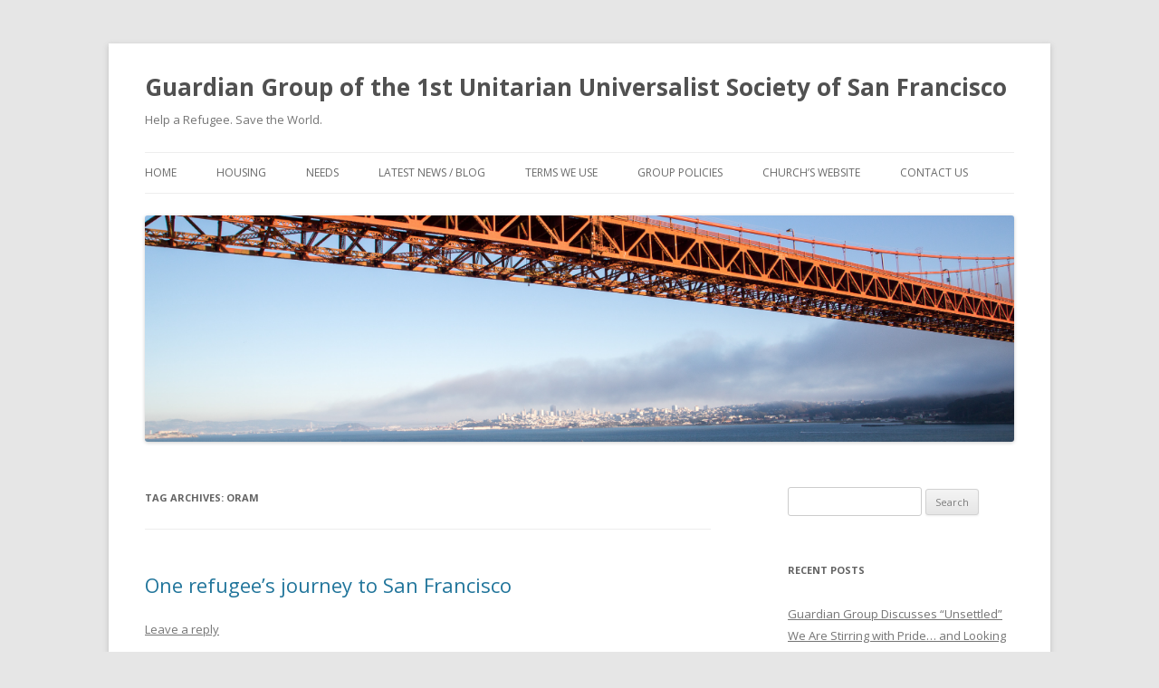

--- FILE ---
content_type: text/html; charset=UTF-8
request_url: http://www.refugeeguardiangroup.org/tag/oram/
body_size: 8497
content:
<!DOCTYPE html>
<!--[if IE 7]>
<html class="ie ie7" lang="en-US"
	prefix="og: https://ogp.me/ns#" >
<![endif]-->
<!--[if IE 8]>
<html class="ie ie8" lang="en-US"
	prefix="og: https://ogp.me/ns#" >
<![endif]-->
<!--[if !(IE 7) & !(IE 8)]><!-->
<html lang="en-US"
	prefix="og: https://ogp.me/ns#" >
<!--<![endif]-->
<head>
<meta charset="UTF-8" />
<meta name="viewport" content="width=device-width" />

<link rel="profile" href="https://gmpg.org/xfn/11" />
<link rel="pingback" href="http://www.refugeeguardiangroup.org/xmlrpc.php">
<!--[if lt IE 9]>
<script src="http://www.refugeeguardiangroup.org/wp-content/themes/twentytwelve/js/html5.js?ver=3.7.0" type="text/javascript"></script>
<![endif]-->

		<!-- All in One SEO Pro 4.1.5.2 -->
		<title>ORAM | Guardian Group of the 1st Unitarian Universalist Society of San Francisco</title>
		<meta name="robots" content="max-image-preview:large" />
		<link rel="canonical" href="http://www.refugeeguardiangroup.org/tag/oram/" />
		<meta property="og:locale" content="en_US" />
		<meta property="og:site_name" content="Guardian Group of the 1st Unitarian Universalist Society of San Francisco" />
		<meta property="og:type" content="article" />
		<meta property="og:title" content="ORAM | Guardian Group of the 1st Unitarian Universalist Society of San Francisco" />
		<meta property="og:url" content="http://www.refugeeguardiangroup.org/tag/oram/" />
		<meta property="og:image" content="http://www.refugeeguardiangroup.org/wp-content/uploads/2014/04/GuardianGroupWelcome.jpg" />
		<meta property="og:image:width" content="350" />
		<meta property="og:image:height" content="302" />
		<meta name="twitter:card" content="summary" />
		<meta name="twitter:domain" content="www.refugeeguardiangroup.org" />
		<meta name="twitter:title" content="ORAM | Guardian Group of the 1st Unitarian Universalist Society of San Francisco" />
		<meta name="twitter:image" content="http://www.refugeeguardiangroup.org/wp-content/uploads/2014/04/GuardianGroupWelcome.jpg" />
		<meta name="google" content="nositelinkssearchbox" />
		<script type="application/ld+json" class="aioseo-schema">
			{"@context":"https:\/\/schema.org","@graph":[{"@type":"WebSite","@id":"http:\/\/www.refugeeguardiangroup.org\/#website","url":"http:\/\/www.refugeeguardiangroup.org\/","name":"Guardian Group of the 1st Unitarian Universalist Society of San Francisco","description":"Help a Refugee. Save the World.","inLanguage":"en-US","publisher":{"@id":"http:\/\/www.refugeeguardiangroup.org\/#organization"}},{"@type":"Organization","@id":"http:\/\/www.refugeeguardiangroup.org\/#organization","name":"Guardian Group of the 1st Unitarian Universalist Society of San Francisco","url":"http:\/\/www.refugeeguardiangroup.org\/"},{"@type":"BreadcrumbList","@id":"http:\/\/www.refugeeguardiangroup.org\/tag\/oram\/#breadcrumblist","itemListElement":[{"@type":"ListItem","@id":"http:\/\/www.refugeeguardiangroup.org\/#listItem","position":1,"item":{"@type":"WebPage","@id":"http:\/\/www.refugeeguardiangroup.org\/","name":"Home","description":"Volunteers providing practical support for sexual minority refugees in the San Francisco Bay Area","url":"http:\/\/www.refugeeguardiangroup.org\/"},"nextItem":"http:\/\/www.refugeeguardiangroup.org\/tag\/oram\/#listItem"},{"@type":"ListItem","@id":"http:\/\/www.refugeeguardiangroup.org\/tag\/oram\/#listItem","position":2,"item":{"@type":"WebPage","@id":"http:\/\/www.refugeeguardiangroup.org\/tag\/oram\/","name":"ORAM","url":"http:\/\/www.refugeeguardiangroup.org\/tag\/oram\/"},"previousItem":"http:\/\/www.refugeeguardiangroup.org\/#listItem"}]},{"@type":"CollectionPage","@id":"http:\/\/www.refugeeguardiangroup.org\/tag\/oram\/#collectionpage","url":"http:\/\/www.refugeeguardiangroup.org\/tag\/oram\/","name":"ORAM | Guardian Group of the 1st Unitarian Universalist Society of San Francisco","inLanguage":"en-US","isPartOf":{"@id":"http:\/\/www.refugeeguardiangroup.org\/#website"},"breadcrumb":{"@id":"http:\/\/www.refugeeguardiangroup.org\/tag\/oram\/#breadcrumblist"}}]}
		</script>
		<!-- All in One SEO Pro -->

<link rel='dns-prefetch' href='//secure.gravatar.com' />
<link rel='dns-prefetch' href='//fonts.googleapis.com' />
<link rel='dns-prefetch' href='//s.w.org' />
<link rel='dns-prefetch' href='//v0.wordpress.com' />
<link rel='dns-prefetch' href='//jetpack.wordpress.com' />
<link rel='dns-prefetch' href='//s0.wp.com' />
<link rel='dns-prefetch' href='//s1.wp.com' />
<link rel='dns-prefetch' href='//s2.wp.com' />
<link rel='dns-prefetch' href='//public-api.wordpress.com' />
<link rel='dns-prefetch' href='//0.gravatar.com' />
<link rel='dns-prefetch' href='//1.gravatar.com' />
<link rel='dns-prefetch' href='//2.gravatar.com' />
<link href='https://fonts.gstatic.com' crossorigin rel='preconnect' />
<link rel="alternate" type="application/rss+xml" title="Guardian Group of the 1st Unitarian Universalist Society of San Francisco &raquo; Feed" href="http://www.refugeeguardiangroup.org/feed/" />
<link rel="alternate" type="application/rss+xml" title="Guardian Group of the 1st Unitarian Universalist Society of San Francisco &raquo; Comments Feed" href="http://www.refugeeguardiangroup.org/comments/feed/" />
<link rel="alternate" type="application/rss+xml" title="Guardian Group of the 1st Unitarian Universalist Society of San Francisco &raquo; ORAM Tag Feed" href="http://www.refugeeguardiangroup.org/tag/oram/feed/" />
		<script type="text/javascript">
			window._wpemojiSettings = {"baseUrl":"https:\/\/s.w.org\/images\/core\/emoji\/13.1.0\/72x72\/","ext":".png","svgUrl":"https:\/\/s.w.org\/images\/core\/emoji\/13.1.0\/svg\/","svgExt":".svg","source":{"concatemoji":"http:\/\/www.refugeeguardiangroup.org\/wp-includes\/js\/wp-emoji-release.min.js?ver=5.8.12"}};
			!function(e,a,t){var n,r,o,i=a.createElement("canvas"),p=i.getContext&&i.getContext("2d");function s(e,t){var a=String.fromCharCode;p.clearRect(0,0,i.width,i.height),p.fillText(a.apply(this,e),0,0);e=i.toDataURL();return p.clearRect(0,0,i.width,i.height),p.fillText(a.apply(this,t),0,0),e===i.toDataURL()}function c(e){var t=a.createElement("script");t.src=e,t.defer=t.type="text/javascript",a.getElementsByTagName("head")[0].appendChild(t)}for(o=Array("flag","emoji"),t.supports={everything:!0,everythingExceptFlag:!0},r=0;r<o.length;r++)t.supports[o[r]]=function(e){if(!p||!p.fillText)return!1;switch(p.textBaseline="top",p.font="600 32px Arial",e){case"flag":return s([127987,65039,8205,9895,65039],[127987,65039,8203,9895,65039])?!1:!s([55356,56826,55356,56819],[55356,56826,8203,55356,56819])&&!s([55356,57332,56128,56423,56128,56418,56128,56421,56128,56430,56128,56423,56128,56447],[55356,57332,8203,56128,56423,8203,56128,56418,8203,56128,56421,8203,56128,56430,8203,56128,56423,8203,56128,56447]);case"emoji":return!s([10084,65039,8205,55357,56613],[10084,65039,8203,55357,56613])}return!1}(o[r]),t.supports.everything=t.supports.everything&&t.supports[o[r]],"flag"!==o[r]&&(t.supports.everythingExceptFlag=t.supports.everythingExceptFlag&&t.supports[o[r]]);t.supports.everythingExceptFlag=t.supports.everythingExceptFlag&&!t.supports.flag,t.DOMReady=!1,t.readyCallback=function(){t.DOMReady=!0},t.supports.everything||(n=function(){t.readyCallback()},a.addEventListener?(a.addEventListener("DOMContentLoaded",n,!1),e.addEventListener("load",n,!1)):(e.attachEvent("onload",n),a.attachEvent("onreadystatechange",function(){"complete"===a.readyState&&t.readyCallback()})),(n=t.source||{}).concatemoji?c(n.concatemoji):n.wpemoji&&n.twemoji&&(c(n.twemoji),c(n.wpemoji)))}(window,document,window._wpemojiSettings);
		</script>
		<style type="text/css">
img.wp-smiley,
img.emoji {
	display: inline !important;
	border: none !important;
	box-shadow: none !important;
	height: 1em !important;
	width: 1em !important;
	margin: 0 .07em !important;
	vertical-align: -0.1em !important;
	background: none !important;
	padding: 0 !important;
}
</style>
	<link rel='stylesheet' id='wp-block-library-css'  href='http://www.refugeeguardiangroup.org/wp-includes/css/dist/block-library/style.min.css?ver=5.8.12' type='text/css' media='all' />
<style id='wp-block-library-inline-css' type='text/css'>
.has-text-align-justify{text-align:justify;}
</style>
<style id='wp-block-library-theme-inline-css' type='text/css'>
#start-resizable-editor-section{display:none}.wp-block-audio figcaption{color:#555;font-size:13px;text-align:center}.is-dark-theme .wp-block-audio figcaption{color:hsla(0,0%,100%,.65)}.wp-block-code{font-family:Menlo,Consolas,monaco,monospace;color:#1e1e1e;padding:.8em 1em;border:1px solid #ddd;border-radius:4px}.wp-block-embed figcaption{color:#555;font-size:13px;text-align:center}.is-dark-theme .wp-block-embed figcaption{color:hsla(0,0%,100%,.65)}.blocks-gallery-caption{color:#555;font-size:13px;text-align:center}.is-dark-theme .blocks-gallery-caption{color:hsla(0,0%,100%,.65)}.wp-block-image figcaption{color:#555;font-size:13px;text-align:center}.is-dark-theme .wp-block-image figcaption{color:hsla(0,0%,100%,.65)}.wp-block-pullquote{border-top:4px solid;border-bottom:4px solid;margin-bottom:1.75em;color:currentColor}.wp-block-pullquote__citation,.wp-block-pullquote cite,.wp-block-pullquote footer{color:currentColor;text-transform:uppercase;font-size:.8125em;font-style:normal}.wp-block-quote{border-left:.25em solid;margin:0 0 1.75em;padding-left:1em}.wp-block-quote cite,.wp-block-quote footer{color:currentColor;font-size:.8125em;position:relative;font-style:normal}.wp-block-quote.has-text-align-right{border-left:none;border-right:.25em solid;padding-left:0;padding-right:1em}.wp-block-quote.has-text-align-center{border:none;padding-left:0}.wp-block-quote.is-large,.wp-block-quote.is-style-large{border:none}.wp-block-search .wp-block-search__label{font-weight:700}.wp-block-group.has-background{padding:1.25em 2.375em;margin-top:0;margin-bottom:0}.wp-block-separator{border:none;border-bottom:2px solid;margin-left:auto;margin-right:auto;opacity:.4}.wp-block-separator:not(.is-style-wide):not(.is-style-dots){width:100px}.wp-block-separator.has-background:not(.is-style-dots){border-bottom:none;height:1px}.wp-block-separator.has-background:not(.is-style-wide):not(.is-style-dots){height:2px}.wp-block-table thead{border-bottom:3px solid}.wp-block-table tfoot{border-top:3px solid}.wp-block-table td,.wp-block-table th{padding:.5em;border:1px solid;word-break:normal}.wp-block-table figcaption{color:#555;font-size:13px;text-align:center}.is-dark-theme .wp-block-table figcaption{color:hsla(0,0%,100%,.65)}.wp-block-video figcaption{color:#555;font-size:13px;text-align:center}.is-dark-theme .wp-block-video figcaption{color:hsla(0,0%,100%,.65)}.wp-block-template-part.has-background{padding:1.25em 2.375em;margin-top:0;margin-bottom:0}#end-resizable-editor-section{display:none}
</style>
<link rel='stylesheet' id='mediaelement-css'  href='http://www.refugeeguardiangroup.org/wp-includes/js/mediaelement/mediaelementplayer-legacy.min.css?ver=4.2.16' type='text/css' media='all' />
<link rel='stylesheet' id='wp-mediaelement-css'  href='http://www.refugeeguardiangroup.org/wp-includes/js/mediaelement/wp-mediaelement.min.css?ver=5.8.12' type='text/css' media='all' />
<link rel='stylesheet' id='twentytwelve-fonts-css'  href='https://fonts.googleapis.com/css?family=Open+Sans%3A400italic%2C700italic%2C400%2C700&#038;subset=latin%2Clatin-ext&#038;display=fallback' type='text/css' media='all' />
<link rel='stylesheet' id='twentytwelve-style-css'  href='http://www.refugeeguardiangroup.org/wp-content/themes/twentytwelve/style.css?ver=20190507' type='text/css' media='all' />
<link rel='stylesheet' id='twentytwelve-block-style-css'  href='http://www.refugeeguardiangroup.org/wp-content/themes/twentytwelve/css/blocks.css?ver=20190406' type='text/css' media='all' />
<!--[if lt IE 9]>
<link rel='stylesheet' id='twentytwelve-ie-css'  href='http://www.refugeeguardiangroup.org/wp-content/themes/twentytwelve/css/ie.css?ver=20150214' type='text/css' media='all' />
<![endif]-->
<link rel='stylesheet' id='social-logos-css'  href='http://www.refugeeguardiangroup.org/wp-content/plugins/jetpack/_inc/social-logos/social-logos.min.css?ver=10.3' type='text/css' media='all' />
<link rel='stylesheet' id='jetpack_css-css'  href='http://www.refugeeguardiangroup.org/wp-content/plugins/jetpack/css/jetpack.css?ver=10.3' type='text/css' media='all' />
<script type='text/javascript' src='http://www.refugeeguardiangroup.org/wp-includes/js/jquery/jquery.min.js?ver=3.6.0' id='jquery-core-js'></script>
<script type='text/javascript' src='http://www.refugeeguardiangroup.org/wp-includes/js/jquery/jquery-migrate.min.js?ver=3.3.2' id='jquery-migrate-js'></script>
<link rel="https://api.w.org/" href="http://www.refugeeguardiangroup.org/wp-json/" /><link rel="alternate" type="application/json" href="http://www.refugeeguardiangroup.org/wp-json/wp/v2/tags/67" /><link rel="EditURI" type="application/rsd+xml" title="RSD" href="http://www.refugeeguardiangroup.org/xmlrpc.php?rsd" />
<link rel="wlwmanifest" type="application/wlwmanifest+xml" href="http://www.refugeeguardiangroup.org/wp-includes/wlwmanifest.xml" /> 
<meta name="generator" content="WordPress 5.8.12" />
</head>

<body class="archive tag tag-oram tag-67 wp-embed-responsive custom-font-enabled">
<div id="page" class="hfeed site">
	<header id="masthead" class="site-header" role="banner">
		<hgroup>
			<h1 class="site-title"><a href="http://www.refugeeguardiangroup.org/" title="Guardian Group of the 1st Unitarian Universalist Society of San Francisco" rel="home">Guardian Group of the 1st Unitarian Universalist Society of San Francisco</a></h1>
			<h2 class="site-description">Help a Refugee. Save the World.</h2>
		</hgroup>

		<nav id="site-navigation" class="main-navigation" role="navigation">
			<button class="menu-toggle">Menu</button>
			<a class="assistive-text" href="#content" title="Skip to content">Skip to content</a>
			<div class="menu-menu-1-container"><ul id="menu-menu-1" class="nav-menu"><li id="menu-item-6" class="menu-item menu-item-type-custom menu-item-object-custom menu-item-home menu-item-6"><a href="http://www.refugeeguardiangroup.org/">Home</a></li>
<li id="menu-item-172" class="menu-item menu-item-type-post_type menu-item-object-page menu-item-172"><a title="The need for Refugee Housing in San Francisco" href="http://www.refugeeguardiangroup.org/housing-for-refugees/">Housing</a></li>
<li id="menu-item-28" class="menu-item menu-item-type-post_type menu-item-object-page menu-item-28"><a href="http://www.refugeeguardiangroup.org/needs/">Needs</a></li>
<li id="menu-item-20" class="menu-item menu-item-type-post_type menu-item-object-page current_page_parent menu-item-20"><a title="Updates from the Guardian Group" href="http://www.refugeeguardiangroup.org/updates/">Latest News / Blog</a></li>
<li id="menu-item-60" class="menu-item menu-item-type-post_type menu-item-object-page menu-item-60"><a href="http://www.refugeeguardiangroup.org/terms-we-use/">Terms We Use</a></li>
<li id="menu-item-378" class="menu-item menu-item-type-custom menu-item-object-custom menu-item-378"><a title="Policies we follow" target="_blank" rel="noopener" href="http://www.refugeeguardiangroup.org/wp-content/uploads/2016/09/Guardian-Group-Policies-approved-20160720.pdf">Group Policies</a></li>
<li id="menu-item-8" class="menu-item menu-item-type-custom menu-item-object-custom menu-item-8"><a title="First Unitarian Universalist Society of San Francisco" target="_blank" rel="noopener" href="http://www.uusf.org/">Church&#8217;s Website</a></li>
<li id="menu-item-42" class="menu-item menu-item-type-post_type menu-item-object-page menu-item-42"><a title="Send your questions and comments" href="http://www.refugeeguardiangroup.org/contact-the-guardian-group/">Contact Us</a></li>
</ul></div>		</nav><!-- #site-navigation -->

				<a href="http://www.refugeeguardiangroup.org/"><img src="http://www.refugeeguardiangroup.org/wp-content/uploads/2014/04/gg3.jpg" class="header-image" width="2500" height="651" alt="Guardian Group of the 1st Unitarian Universalist Society of San Francisco" /></a>
			</header><!-- #masthead -->

	<div id="main" class="wrapper">

	<section id="primary" class="site-content">
		<div id="content" role="main">

					<header class="archive-header">
				<h1 class="archive-title">
				Tag Archives: <span>ORAM</span>				</h1>

						</header><!-- .archive-header -->

			
	<article id="post-324" class="post-324 post type-post status-publish format-standard hentry category-stories tag-jfcseb tag-oram tag-subhi tag-syrian-refugee">
				<header class="entry-header">
			
						<h1 class="entry-title">
				<a href="http://www.refugeeguardiangroup.org/subhi/" rel="bookmark">One refugee’s journey to San Francisco</a>
			</h1>
										<div class="comments-link">
					<a href="http://www.refugeeguardiangroup.org/subhi/#respond"><span class="leave-reply">Leave a reply</span></a>				</div><!-- .comments-link -->
					</header><!-- .entry-header -->

				<div class="entry-content">
			<blockquote><p>&#8220;Subhi Nahas remembers the exact day when he knew he’d have to leave Syria. It was the Spring of 2012. He was twenty four, on a bus, going to university take a final exam. It was the last exam he needed to graduate.&#8221;<br />
<strong>&#8212; KALW Radio Crosscurrents</strong></p></blockquote>
<p>The powerful story of Subhi, a gay Syrian refugee now living in the San Francisco Bay Area, is much like the stories of the clients of the Guardian Group.  Subhi is not a client of the Guardian Group, but his harrowing ordeal is too familiar.  He also was helped by ORAM and by the Jewish Family and Community Services/East Bay, agencies that have supported several of the Guardian Group&#8217;s clients.</p>
<p><a href="http://kalw.org/post/gay-and-syrian-one-refugee-s-journey-san-francisco" target="_blank">Read the full story</a> and <a href="http://cpa.ds.npr.org/kalw/audio/2016/02/WEB.SyrianRefugee.mp3" target="_blank">listen to the <em>Crosscurrents </em>report</a>.</p>
<div style="width: 810px" class="wp-caption aligncenter"><a href="http://kalw.org/post/gay-and-syrian-one-refugee-s-journey-san-francisco"><img loading="lazy" src="http://mediad.publicbroadcasting.net/p/kalw/files/styles/medium/public/201602/subhi_nahas_and_fred_hertz.jpeg" alt="Subhi Nahas with Fred Hertz," width="800" height="465" /></a><p class="wp-caption-text">Subhi Nahas with Fred Hertz, who hosted him for his first two months in California Photo by ELI WIRTSCHAFTER</p></div>
<div class="sharedaddy sd-sharing-enabled"><div class="robots-nocontent sd-block sd-social sd-social-icon-text sd-sharing"><h3 class="sd-title">Share this:</h3><div class="sd-content"><ul><li class="share-facebook"><a rel="nofollow noopener noreferrer" data-shared="sharing-facebook-324" class="share-facebook sd-button share-icon" href="http://www.refugeeguardiangroup.org/subhi/?share=facebook" target="_blank" title="Click to share on Facebook"><span>Facebook</span></a></li><li class="share-twitter"><a rel="nofollow noopener noreferrer" data-shared="sharing-twitter-324" class="share-twitter sd-button share-icon" href="http://www.refugeeguardiangroup.org/subhi/?share=twitter" target="_blank" title="Click to share on Twitter"><span>Twitter</span></a></li><li class="share-linkedin"><a rel="nofollow noopener noreferrer" data-shared="sharing-linkedin-324" class="share-linkedin sd-button share-icon" href="http://www.refugeeguardiangroup.org/subhi/?share=linkedin" target="_blank" title="Click to share on LinkedIn"><span>LinkedIn</span></a></li><li class="share-pinterest"><a rel="nofollow noopener noreferrer" data-shared="sharing-pinterest-324" class="share-pinterest sd-button share-icon" href="http://www.refugeeguardiangroup.org/subhi/?share=pinterest" target="_blank" title="Click to share on Pinterest"><span>Pinterest</span></a></li><li class="share-tumblr"><a rel="nofollow noopener noreferrer" data-shared="" class="share-tumblr sd-button share-icon" href="http://www.refugeeguardiangroup.org/subhi/?share=tumblr" target="_blank" title="Click to share on Tumblr"><span>Tumblr</span></a></li><li class="share-email"><a rel="nofollow noopener noreferrer" data-shared="" class="share-email sd-button share-icon" href="http://www.refugeeguardiangroup.org/subhi/?share=email" target="_blank" title="Click to email this to a friend"><span>Email</span></a></li><li><a href="#" class="sharing-anchor sd-button share-more"><span>More</span></a></li><li class="share-end"></li></ul><div class="sharing-hidden"><div class="inner" style="display: none;"><ul><li class="share-reddit"><a rel="nofollow noopener noreferrer" data-shared="" class="share-reddit sd-button share-icon" href="http://www.refugeeguardiangroup.org/subhi/?share=reddit" target="_blank" title="Click to share on Reddit"><span>Reddit</span></a></li><li class="share-pocket"><a rel="nofollow noopener noreferrer" data-shared="" class="share-pocket sd-button share-icon" href="http://www.refugeeguardiangroup.org/subhi/?share=pocket" target="_blank" title="Click to share on Pocket"><span>Pocket</span></a></li><li class="share-end"></li><li class="share-end"></li></ul></div></div></div></div></div>					</div><!-- .entry-content -->
		
		<footer class="entry-meta">
			This entry was posted in <a href="http://www.refugeeguardiangroup.org/category/stories/" rel="category tag">Stories</a> and tagged <a href="http://www.refugeeguardiangroup.org/tag/jfcseb/" rel="tag">JFCS/EB</a>, <a href="http://www.refugeeguardiangroup.org/tag/oram/" rel="tag">ORAM</a>, <a href="http://www.refugeeguardiangroup.org/tag/subhi/" rel="tag">Subhi</a>, <a href="http://www.refugeeguardiangroup.org/tag/syrian-refugee/" rel="tag">Syrian Refugee</a> on <a href="http://www.refugeeguardiangroup.org/subhi/" title="6:30 pm" rel="bookmark"><time class="entry-date" datetime="2016-02-18T18:30:07-08:00">February 18, 2016</time></a><span class="by-author"> by <span class="author vcard"><a class="url fn n" href="http://www.refugeeguardiangroup.org/author/Moderator/" title="View all posts by Moderator" rel="author">Moderator</a></span></span>.								</footer><!-- .entry-meta -->
	</article><!-- #post -->

		
		</div><!-- #content -->
	</section><!-- #primary -->


			<div id="secondary" class="widget-area" role="complementary">
			<aside id="search-2" class="widget widget_search"><form role="search" method="get" id="searchform" class="searchform" action="http://www.refugeeguardiangroup.org/">
				<div>
					<label class="screen-reader-text" for="s">Search for:</label>
					<input type="text" value="" name="s" id="s" />
					<input type="submit" id="searchsubmit" value="Search" />
				</div>
			</form></aside>
		<aside id="recent-posts-2" class="widget widget_recent_entries">
		<h3 class="widget-title">Recent Posts</h3>
		<ul>
											<li>
					<a href="http://www.refugeeguardiangroup.org/guardian-group-discusses-unsettled/">Guardian Group Discusses &#8220;Unsettled&#8221;</a>
									</li>
											<li>
					<a href="http://www.refugeeguardiangroup.org/we-are-stirring-with-pride-and-looking-for-housing/">We Are Stirring with Pride&#8230; and Looking for Housing</a>
									</li>
											<li>
					<a href="http://www.refugeeguardiangroup.org/unsettled-screens/">UNSETTLED Screens in SF, LA, SLC&#8230; and beyond!</a>
									</li>
											<li>
					<a href="http://www.refugeeguardiangroup.org/unsettled-hits-the-castro-theater-june-23rd-at-1-pm/">&#8220;Unsettled&#8221; Hits the Castro Theater June 23rd at 1 pm</a>
									</li>
											<li>
					<a href="http://www.refugeeguardiangroup.org/documentary-features-a-guardian-group-client/">Documentary Features a Guardian Group Client</a>
									</li>
					</ul>

		</aside><aside id="wpcom_social_media_icons_widget-2" class="widget widget_wpcom_social_media_icons_widget"><h3 class="widget-title">Join Us Online</h3><ul><li><a href="https://www.facebook.com/RefugeeGuardianGroup/" class="genericon genericon-facebook" target="_blank"><span class="screen-reader-text">View RefugeeGuardianGroup&#8217;s profile on Facebook</span></a></li><li><a href="https://twitter.com/UUGuardianGroup/" class="genericon genericon-twitter" target="_blank"><span class="screen-reader-text">View UUGuardianGroup&#8217;s profile on Twitter</span></a></li><li><a href="https://www.instagram.com/UUGuardianGroup/" class="genericon genericon-instagram" target="_blank"><span class="screen-reader-text">View UUGuardianGroup&#8217;s profile on Instagram</span></a></li></ul></aside><aside id="categories-2" class="widget widget_categories"><h3 class="widget-title">Categories</h3>
			<ul>
					<li class="cat-item cat-item-8"><a href="http://www.refugeeguardiangroup.org/category/action/">Action</a>
</li>
	<li class="cat-item cat-item-1"><a href="http://www.refugeeguardiangroup.org/category/refugee-general/">General Comments</a>
</li>
	<li class="cat-item cat-item-3"><a href="http://www.refugeeguardiangroup.org/category/needs/">Needs</a>
</li>
	<li class="cat-item cat-item-4"><a href="http://www.refugeeguardiangroup.org/category/stories/">Stories</a>
</li>
			</ul>

			</aside><aside id="meta-2" class="widget widget_meta"><h3 class="widget-title">Meta</h3>
		<ul>
						<li><a href="http://www.refugeeguardiangroup.org/wp-login.php">Log in</a></li>
			<li><a href="http://www.refugeeguardiangroup.org/feed/">Entries feed</a></li>
			<li><a href="http://www.refugeeguardiangroup.org/comments/feed/">Comments feed</a></li>

			<li><a href="https://wordpress.org/">WordPress.org</a></li>
		</ul>

		</aside>		</div><!-- #secondary -->
		</div><!-- #main .wrapper -->
	<footer id="colophon" role="contentinfo">
		<div class="site-info">
									<a href="https://wordpress.org/" class="imprint" title="Semantic Personal Publishing Platform">
				Proudly powered by WordPress			</a>
		</div><!-- .site-info -->
	</footer><!-- #colophon -->
</div><!-- #page -->


	<script type="text/javascript">
		window.WPCOM_sharing_counts = {"http:\/\/www.refugeeguardiangroup.org\/subhi\/":324};
	</script>
							<div id="sharing_email" style="display: none;">
		<form action="/tag/oram/" method="post">
			<label for="target_email">Send to Email Address</label>
			<input type="email" name="target_email" id="target_email" value="" />

			
				<label for="source_name">Your Name</label>
				<input type="text" name="source_name" id="source_name" value="" />

				<label for="source_email">Your Email Address</label>
				<input type="email" name="source_email" id="source_email" value="" />

						<input type="text" id="jetpack-source_f_name" name="source_f_name" class="input" value="" size="25" autocomplete="off" title="This field is for validation and should not be changed" />
			
			<img style="float: right; display: none" class="loading" src="http://www.refugeeguardiangroup.org/wp-content/plugins/jetpack/modules/sharedaddy/images/loading.gif" alt="loading" width="16" height="16" />
			<input type="submit" value="Send Email" class="sharing_send" />
			<a rel="nofollow" href="#cancel" class="sharing_cancel" role="button">Cancel</a>

			<div class="errors errors-1" style="display: none;">
				Post was not sent - check your email addresses!			</div>

			<div class="errors errors-2" style="display: none;">
				Email check failed, please try again			</div>

			<div class="errors errors-3" style="display: none;">
				Sorry, your blog cannot share posts by email.			</div>
		</form>
	</div>
<link rel='stylesheet' id='genericons-css'  href='http://www.refugeeguardiangroup.org/wp-content/plugins/jetpack/_inc/genericons/genericons/genericons.css?ver=3.1' type='text/css' media='all' />
<script type='text/javascript' src='http://www.refugeeguardiangroup.org/wp-content/themes/twentytwelve/js/navigation.js?ver=20141205' id='twentytwelve-navigation-js'></script>
<script type='text/javascript' src='http://www.refugeeguardiangroup.org/wp-includes/js/wp-embed.min.js?ver=5.8.12' id='wp-embed-js'></script>
<script type='text/javascript' id='sharing-js-js-extra'>
/* <![CDATA[ */
var sharing_js_options = {"lang":"en","counts":"1","is_stats_active":"1"};
/* ]]> */
</script>
<script type='text/javascript' src='http://www.refugeeguardiangroup.org/wp-content/plugins/jetpack/_inc/build/sharedaddy/sharing.min.js?ver=10.3' id='sharing-js-js'></script>
<script type='text/javascript' id='sharing-js-js-after'>
var windowOpen;
			( function () {
				function matches( el, sel ) {
					return !! (
						el.matches && el.matches( sel ) ||
						el.msMatchesSelector && el.msMatchesSelector( sel )
					);
				}

				document.body.addEventListener( 'click', function ( event ) {
					if ( ! event.target ) {
						return;
					}

					var el;
					if ( matches( event.target, 'a.share-facebook' ) ) {
						el = event.target;
					} else if ( event.target.parentNode && matches( event.target.parentNode, 'a.share-facebook' ) ) {
						el = event.target.parentNode;
					}

					if ( el ) {
						event.preventDefault();

						// If there's another sharing window open, close it.
						if ( typeof windowOpen !== 'undefined' ) {
							windowOpen.close();
						}
						windowOpen = window.open( el.getAttribute( 'href' ), 'wpcomfacebook', 'menubar=1,resizable=1,width=600,height=400' );
						return false;
					}
				} );
			} )();
var windowOpen;
			( function () {
				function matches( el, sel ) {
					return !! (
						el.matches && el.matches( sel ) ||
						el.msMatchesSelector && el.msMatchesSelector( sel )
					);
				}

				document.body.addEventListener( 'click', function ( event ) {
					if ( ! event.target ) {
						return;
					}

					var el;
					if ( matches( event.target, 'a.share-twitter' ) ) {
						el = event.target;
					} else if ( event.target.parentNode && matches( event.target.parentNode, 'a.share-twitter' ) ) {
						el = event.target.parentNode;
					}

					if ( el ) {
						event.preventDefault();

						// If there's another sharing window open, close it.
						if ( typeof windowOpen !== 'undefined' ) {
							windowOpen.close();
						}
						windowOpen = window.open( el.getAttribute( 'href' ), 'wpcomtwitter', 'menubar=1,resizable=1,width=600,height=350' );
						return false;
					}
				} );
			} )();
var windowOpen;
			( function () {
				function matches( el, sel ) {
					return !! (
						el.matches && el.matches( sel ) ||
						el.msMatchesSelector && el.msMatchesSelector( sel )
					);
				}

				document.body.addEventListener( 'click', function ( event ) {
					if ( ! event.target ) {
						return;
					}

					var el;
					if ( matches( event.target, 'a.share-linkedin' ) ) {
						el = event.target;
					} else if ( event.target.parentNode && matches( event.target.parentNode, 'a.share-linkedin' ) ) {
						el = event.target.parentNode;
					}

					if ( el ) {
						event.preventDefault();

						// If there's another sharing window open, close it.
						if ( typeof windowOpen !== 'undefined' ) {
							windowOpen.close();
						}
						windowOpen = window.open( el.getAttribute( 'href' ), 'wpcomlinkedin', 'menubar=1,resizable=1,width=580,height=450' );
						return false;
					}
				} );
			} )();
var windowOpen;
			( function () {
				function matches( el, sel ) {
					return !! (
						el.matches && el.matches( sel ) ||
						el.msMatchesSelector && el.msMatchesSelector( sel )
					);
				}

				document.body.addEventListener( 'click', function ( event ) {
					if ( ! event.target ) {
						return;
					}

					var el;
					if ( matches( event.target, 'a.share-tumblr' ) ) {
						el = event.target;
					} else if ( event.target.parentNode && matches( event.target.parentNode, 'a.share-tumblr' ) ) {
						el = event.target.parentNode;
					}

					if ( el ) {
						event.preventDefault();

						// If there's another sharing window open, close it.
						if ( typeof windowOpen !== 'undefined' ) {
							windowOpen.close();
						}
						windowOpen = window.open( el.getAttribute( 'href' ), 'wpcomtumblr', 'menubar=1,resizable=1,width=450,height=450' );
						return false;
					}
				} );
			} )();
var windowOpen;
			( function () {
				function matches( el, sel ) {
					return !! (
						el.matches && el.matches( sel ) ||
						el.msMatchesSelector && el.msMatchesSelector( sel )
					);
				}

				document.body.addEventListener( 'click', function ( event ) {
					if ( ! event.target ) {
						return;
					}

					var el;
					if ( matches( event.target, 'a.share-pocket' ) ) {
						el = event.target;
					} else if ( event.target.parentNode && matches( event.target.parentNode, 'a.share-pocket' ) ) {
						el = event.target.parentNode;
					}

					if ( el ) {
						event.preventDefault();

						// If there's another sharing window open, close it.
						if ( typeof windowOpen !== 'undefined' ) {
							windowOpen.close();
						}
						windowOpen = window.open( el.getAttribute( 'href' ), 'wpcompocket', 'menubar=1,resizable=1,width=450,height=450' );
						return false;
					}
				} );
			} )();
</script>
<script src='https://stats.wp.com/e-202603.js' defer></script>
<script>
	_stq = window._stq || [];
	_stq.push([ 'view', {v:'ext',j:'1:10.3',blog:'67693776',post:'0',tz:'-8',srv:'www.refugeeguardiangroup.org'} ]);
	_stq.push([ 'clickTrackerInit', '67693776', '0' ]);
</script>
<script defer src="https://static.cloudflareinsights.com/beacon.min.js/vcd15cbe7772f49c399c6a5babf22c1241717689176015" integrity="sha512-ZpsOmlRQV6y907TI0dKBHq9Md29nnaEIPlkf84rnaERnq6zvWvPUqr2ft8M1aS28oN72PdrCzSjY4U6VaAw1EQ==" data-cf-beacon='{"version":"2024.11.0","token":"7f3cbd24abab4839a4aec84c7c113cf7","r":1,"server_timing":{"name":{"cfCacheStatus":true,"cfEdge":true,"cfExtPri":true,"cfL4":true,"cfOrigin":true,"cfSpeedBrain":true},"location_startswith":null}}' crossorigin="anonymous"></script>
</body>
</html>
